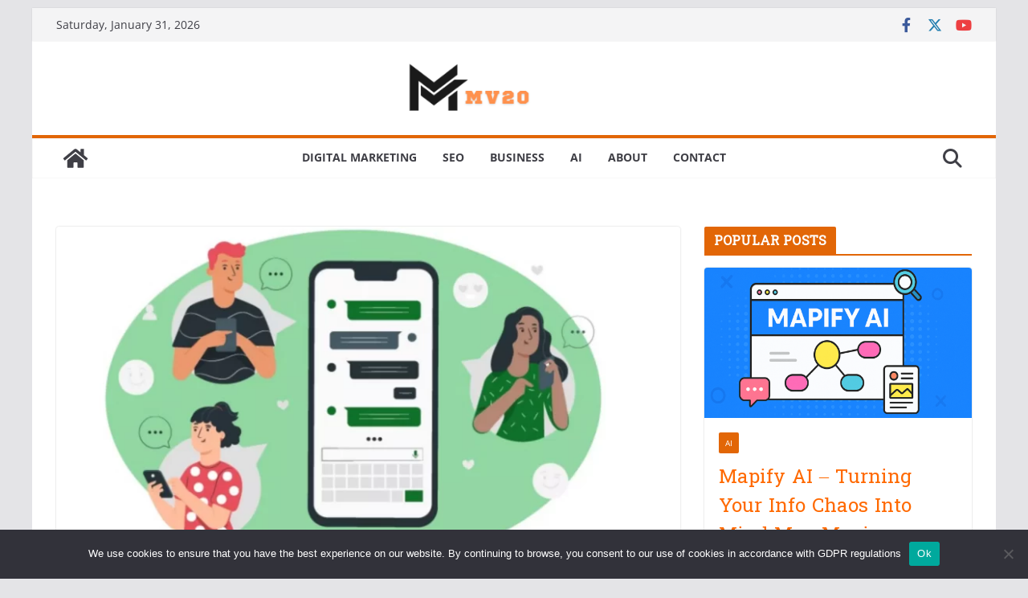

--- FILE ---
content_type: text/html; charset=utf-8
request_url: https://www.google.com/recaptcha/api2/aframe
body_size: 266
content:
<!DOCTYPE HTML><html><head><meta http-equiv="content-type" content="text/html; charset=UTF-8"></head><body><script nonce="Q566-81cpR8mi2Xzy6ld0A">/** Anti-fraud and anti-abuse applications only. See google.com/recaptcha */ try{var clients={'sodar':'https://pagead2.googlesyndication.com/pagead/sodar?'};window.addEventListener("message",function(a){try{if(a.source===window.parent){var b=JSON.parse(a.data);var c=clients[b['id']];if(c){var d=document.createElement('img');d.src=c+b['params']+'&rc='+(localStorage.getItem("rc::a")?sessionStorage.getItem("rc::b"):"");window.document.body.appendChild(d);sessionStorage.setItem("rc::e",parseInt(sessionStorage.getItem("rc::e")||0)+1);localStorage.setItem("rc::h",'1769899324747');}}}catch(b){}});window.parent.postMessage("_grecaptcha_ready", "*");}catch(b){}</script></body></html>

--- FILE ---
content_type: application/x-javascript
request_url: https://marketingv20.ai/wp-content/uploads/uag-plugin/assets/3000/uag-js-2613.js?ver=1769899319
body_size: -266
content:
document.addEventListener("DOMContentLoaded", function(){ window.addEventListener("DOMContentLoaded", function(){
	UAGBTimelineClasses( {"block_id":"b640cbf3","timelinAlignment":"center","timelinAlignmentTablet":"left","timelinAlignmentMobile":"left"}, '.uagb-block-b640cbf3' );
});
window.addEventListener("resize", function(){
	UAGBTimelineClasses( {"block_id":"b640cbf3","timelinAlignment":"center","timelinAlignmentTablet":"left","timelinAlignmentMobile":"left"}, '.uagb-block-b640cbf3' );
});
 });